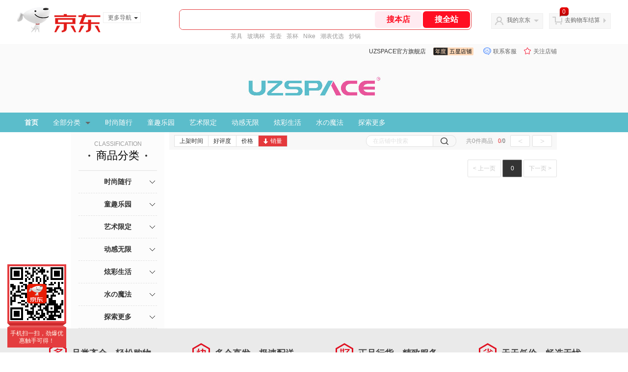

--- FILE ---
content_type: text/html;charset=utf-8
request_url: https://gia.jd.com/y.html?v=0.10302535483849495&o=uzspace.jd.com/view_search-98340-29629811-99-1-20-1.html
body_size: 28
content:
var jd_risk_token_id='GWT4QMTDM66ULVM5RZLF5ATXKQ7UHU25IMQOHTBPMMAFU4LCTLMUITCQYNNSEYLNMKMXJGHAQOVTK';

--- FILE ---
content_type: text/plain;charset=UTF-8
request_url: https://api.m.jd.com/
body_size: 66
content:
{"alterationinfo":null,"appidStatuscode":0,"code":0,"dd":"","fixedinfo":null,"interval":300,"openall":1,"openalltouch":1,"processtype":1,"traceId":"7546210.78042.17639906186020400","whwswswws":"BApXWS1cAtf9AbxWFCia157d5wqDQt920BiHYATto9xJ1MuZnOY-28XTvjnOrY9Aqd-0B46KFgqnrIDk"}

--- FILE ---
content_type: text/plain;charset=UTF-8
request_url: https://api.m.jd.com/
body_size: 67
content:
{"alterationinfo":null,"appidStatuscode":0,"code":0,"dd":"","fixedinfo":null,"interval":300,"openall":1,"openalltouch":1,"processtype":1,"traceId":"7546169.78042.17639906199016109","whwswswws":"BApXWX1AAtf9AbxWFCia157d5wqDQt920BiHYATto9xJ1MuZnOY-28XTvjnOrY9Aqd-0B46KFgmkWj00"}

--- FILE ---
content_type: text/javascript;charset=utf-8
request_url: https://chat1.jd.com/api/checkChat?callback=jQuery388625&shopId=33118&_=1763990617220
body_size: 232
content:
jQuery388625({"chatDomain":"chat.jd.com","chatUrl":"https://chat.jd.com/index.action?_t=&shopId=33118","code":1,"hasEntryGroup":0,"hotShop":false,"mock":false,"rank3":0,"seller":"UZSPACE官方旗舰店","shopId":33118,"subCode":0,"venderId":34614});